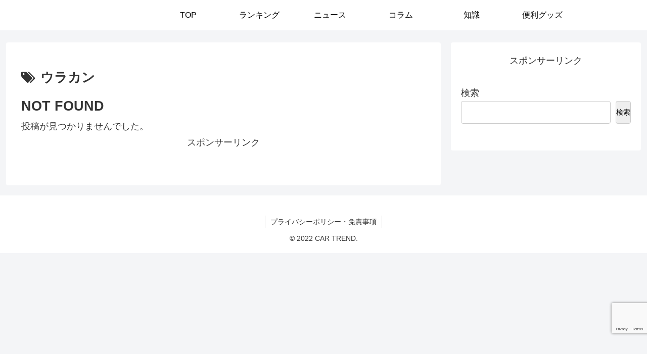

--- FILE ---
content_type: text/html; charset=utf-8
request_url: https://www.google.com/recaptcha/api2/anchor?ar=1&k=6LfBx2YpAAAAAMGiE8Xznapsr8r4cPprsAIVyDH1&co=aHR0cHM6Ly9uZXdzLWNhcnRyZW5kLmNvbTo0NDM.&hl=en&v=PoyoqOPhxBO7pBk68S4YbpHZ&size=invisible&anchor-ms=20000&execute-ms=30000&cb=gzjv5ja22hm0
body_size: 48751
content:
<!DOCTYPE HTML><html dir="ltr" lang="en"><head><meta http-equiv="Content-Type" content="text/html; charset=UTF-8">
<meta http-equiv="X-UA-Compatible" content="IE=edge">
<title>reCAPTCHA</title>
<style type="text/css">
/* cyrillic-ext */
@font-face {
  font-family: 'Roboto';
  font-style: normal;
  font-weight: 400;
  font-stretch: 100%;
  src: url(//fonts.gstatic.com/s/roboto/v48/KFO7CnqEu92Fr1ME7kSn66aGLdTylUAMa3GUBHMdazTgWw.woff2) format('woff2');
  unicode-range: U+0460-052F, U+1C80-1C8A, U+20B4, U+2DE0-2DFF, U+A640-A69F, U+FE2E-FE2F;
}
/* cyrillic */
@font-face {
  font-family: 'Roboto';
  font-style: normal;
  font-weight: 400;
  font-stretch: 100%;
  src: url(//fonts.gstatic.com/s/roboto/v48/KFO7CnqEu92Fr1ME7kSn66aGLdTylUAMa3iUBHMdazTgWw.woff2) format('woff2');
  unicode-range: U+0301, U+0400-045F, U+0490-0491, U+04B0-04B1, U+2116;
}
/* greek-ext */
@font-face {
  font-family: 'Roboto';
  font-style: normal;
  font-weight: 400;
  font-stretch: 100%;
  src: url(//fonts.gstatic.com/s/roboto/v48/KFO7CnqEu92Fr1ME7kSn66aGLdTylUAMa3CUBHMdazTgWw.woff2) format('woff2');
  unicode-range: U+1F00-1FFF;
}
/* greek */
@font-face {
  font-family: 'Roboto';
  font-style: normal;
  font-weight: 400;
  font-stretch: 100%;
  src: url(//fonts.gstatic.com/s/roboto/v48/KFO7CnqEu92Fr1ME7kSn66aGLdTylUAMa3-UBHMdazTgWw.woff2) format('woff2');
  unicode-range: U+0370-0377, U+037A-037F, U+0384-038A, U+038C, U+038E-03A1, U+03A3-03FF;
}
/* math */
@font-face {
  font-family: 'Roboto';
  font-style: normal;
  font-weight: 400;
  font-stretch: 100%;
  src: url(//fonts.gstatic.com/s/roboto/v48/KFO7CnqEu92Fr1ME7kSn66aGLdTylUAMawCUBHMdazTgWw.woff2) format('woff2');
  unicode-range: U+0302-0303, U+0305, U+0307-0308, U+0310, U+0312, U+0315, U+031A, U+0326-0327, U+032C, U+032F-0330, U+0332-0333, U+0338, U+033A, U+0346, U+034D, U+0391-03A1, U+03A3-03A9, U+03B1-03C9, U+03D1, U+03D5-03D6, U+03F0-03F1, U+03F4-03F5, U+2016-2017, U+2034-2038, U+203C, U+2040, U+2043, U+2047, U+2050, U+2057, U+205F, U+2070-2071, U+2074-208E, U+2090-209C, U+20D0-20DC, U+20E1, U+20E5-20EF, U+2100-2112, U+2114-2115, U+2117-2121, U+2123-214F, U+2190, U+2192, U+2194-21AE, U+21B0-21E5, U+21F1-21F2, U+21F4-2211, U+2213-2214, U+2216-22FF, U+2308-230B, U+2310, U+2319, U+231C-2321, U+2336-237A, U+237C, U+2395, U+239B-23B7, U+23D0, U+23DC-23E1, U+2474-2475, U+25AF, U+25B3, U+25B7, U+25BD, U+25C1, U+25CA, U+25CC, U+25FB, U+266D-266F, U+27C0-27FF, U+2900-2AFF, U+2B0E-2B11, U+2B30-2B4C, U+2BFE, U+3030, U+FF5B, U+FF5D, U+1D400-1D7FF, U+1EE00-1EEFF;
}
/* symbols */
@font-face {
  font-family: 'Roboto';
  font-style: normal;
  font-weight: 400;
  font-stretch: 100%;
  src: url(//fonts.gstatic.com/s/roboto/v48/KFO7CnqEu92Fr1ME7kSn66aGLdTylUAMaxKUBHMdazTgWw.woff2) format('woff2');
  unicode-range: U+0001-000C, U+000E-001F, U+007F-009F, U+20DD-20E0, U+20E2-20E4, U+2150-218F, U+2190, U+2192, U+2194-2199, U+21AF, U+21E6-21F0, U+21F3, U+2218-2219, U+2299, U+22C4-22C6, U+2300-243F, U+2440-244A, U+2460-24FF, U+25A0-27BF, U+2800-28FF, U+2921-2922, U+2981, U+29BF, U+29EB, U+2B00-2BFF, U+4DC0-4DFF, U+FFF9-FFFB, U+10140-1018E, U+10190-1019C, U+101A0, U+101D0-101FD, U+102E0-102FB, U+10E60-10E7E, U+1D2C0-1D2D3, U+1D2E0-1D37F, U+1F000-1F0FF, U+1F100-1F1AD, U+1F1E6-1F1FF, U+1F30D-1F30F, U+1F315, U+1F31C, U+1F31E, U+1F320-1F32C, U+1F336, U+1F378, U+1F37D, U+1F382, U+1F393-1F39F, U+1F3A7-1F3A8, U+1F3AC-1F3AF, U+1F3C2, U+1F3C4-1F3C6, U+1F3CA-1F3CE, U+1F3D4-1F3E0, U+1F3ED, U+1F3F1-1F3F3, U+1F3F5-1F3F7, U+1F408, U+1F415, U+1F41F, U+1F426, U+1F43F, U+1F441-1F442, U+1F444, U+1F446-1F449, U+1F44C-1F44E, U+1F453, U+1F46A, U+1F47D, U+1F4A3, U+1F4B0, U+1F4B3, U+1F4B9, U+1F4BB, U+1F4BF, U+1F4C8-1F4CB, U+1F4D6, U+1F4DA, U+1F4DF, U+1F4E3-1F4E6, U+1F4EA-1F4ED, U+1F4F7, U+1F4F9-1F4FB, U+1F4FD-1F4FE, U+1F503, U+1F507-1F50B, U+1F50D, U+1F512-1F513, U+1F53E-1F54A, U+1F54F-1F5FA, U+1F610, U+1F650-1F67F, U+1F687, U+1F68D, U+1F691, U+1F694, U+1F698, U+1F6AD, U+1F6B2, U+1F6B9-1F6BA, U+1F6BC, U+1F6C6-1F6CF, U+1F6D3-1F6D7, U+1F6E0-1F6EA, U+1F6F0-1F6F3, U+1F6F7-1F6FC, U+1F700-1F7FF, U+1F800-1F80B, U+1F810-1F847, U+1F850-1F859, U+1F860-1F887, U+1F890-1F8AD, U+1F8B0-1F8BB, U+1F8C0-1F8C1, U+1F900-1F90B, U+1F93B, U+1F946, U+1F984, U+1F996, U+1F9E9, U+1FA00-1FA6F, U+1FA70-1FA7C, U+1FA80-1FA89, U+1FA8F-1FAC6, U+1FACE-1FADC, U+1FADF-1FAE9, U+1FAF0-1FAF8, U+1FB00-1FBFF;
}
/* vietnamese */
@font-face {
  font-family: 'Roboto';
  font-style: normal;
  font-weight: 400;
  font-stretch: 100%;
  src: url(//fonts.gstatic.com/s/roboto/v48/KFO7CnqEu92Fr1ME7kSn66aGLdTylUAMa3OUBHMdazTgWw.woff2) format('woff2');
  unicode-range: U+0102-0103, U+0110-0111, U+0128-0129, U+0168-0169, U+01A0-01A1, U+01AF-01B0, U+0300-0301, U+0303-0304, U+0308-0309, U+0323, U+0329, U+1EA0-1EF9, U+20AB;
}
/* latin-ext */
@font-face {
  font-family: 'Roboto';
  font-style: normal;
  font-weight: 400;
  font-stretch: 100%;
  src: url(//fonts.gstatic.com/s/roboto/v48/KFO7CnqEu92Fr1ME7kSn66aGLdTylUAMa3KUBHMdazTgWw.woff2) format('woff2');
  unicode-range: U+0100-02BA, U+02BD-02C5, U+02C7-02CC, U+02CE-02D7, U+02DD-02FF, U+0304, U+0308, U+0329, U+1D00-1DBF, U+1E00-1E9F, U+1EF2-1EFF, U+2020, U+20A0-20AB, U+20AD-20C0, U+2113, U+2C60-2C7F, U+A720-A7FF;
}
/* latin */
@font-face {
  font-family: 'Roboto';
  font-style: normal;
  font-weight: 400;
  font-stretch: 100%;
  src: url(//fonts.gstatic.com/s/roboto/v48/KFO7CnqEu92Fr1ME7kSn66aGLdTylUAMa3yUBHMdazQ.woff2) format('woff2');
  unicode-range: U+0000-00FF, U+0131, U+0152-0153, U+02BB-02BC, U+02C6, U+02DA, U+02DC, U+0304, U+0308, U+0329, U+2000-206F, U+20AC, U+2122, U+2191, U+2193, U+2212, U+2215, U+FEFF, U+FFFD;
}
/* cyrillic-ext */
@font-face {
  font-family: 'Roboto';
  font-style: normal;
  font-weight: 500;
  font-stretch: 100%;
  src: url(//fonts.gstatic.com/s/roboto/v48/KFO7CnqEu92Fr1ME7kSn66aGLdTylUAMa3GUBHMdazTgWw.woff2) format('woff2');
  unicode-range: U+0460-052F, U+1C80-1C8A, U+20B4, U+2DE0-2DFF, U+A640-A69F, U+FE2E-FE2F;
}
/* cyrillic */
@font-face {
  font-family: 'Roboto';
  font-style: normal;
  font-weight: 500;
  font-stretch: 100%;
  src: url(//fonts.gstatic.com/s/roboto/v48/KFO7CnqEu92Fr1ME7kSn66aGLdTylUAMa3iUBHMdazTgWw.woff2) format('woff2');
  unicode-range: U+0301, U+0400-045F, U+0490-0491, U+04B0-04B1, U+2116;
}
/* greek-ext */
@font-face {
  font-family: 'Roboto';
  font-style: normal;
  font-weight: 500;
  font-stretch: 100%;
  src: url(//fonts.gstatic.com/s/roboto/v48/KFO7CnqEu92Fr1ME7kSn66aGLdTylUAMa3CUBHMdazTgWw.woff2) format('woff2');
  unicode-range: U+1F00-1FFF;
}
/* greek */
@font-face {
  font-family: 'Roboto';
  font-style: normal;
  font-weight: 500;
  font-stretch: 100%;
  src: url(//fonts.gstatic.com/s/roboto/v48/KFO7CnqEu92Fr1ME7kSn66aGLdTylUAMa3-UBHMdazTgWw.woff2) format('woff2');
  unicode-range: U+0370-0377, U+037A-037F, U+0384-038A, U+038C, U+038E-03A1, U+03A3-03FF;
}
/* math */
@font-face {
  font-family: 'Roboto';
  font-style: normal;
  font-weight: 500;
  font-stretch: 100%;
  src: url(//fonts.gstatic.com/s/roboto/v48/KFO7CnqEu92Fr1ME7kSn66aGLdTylUAMawCUBHMdazTgWw.woff2) format('woff2');
  unicode-range: U+0302-0303, U+0305, U+0307-0308, U+0310, U+0312, U+0315, U+031A, U+0326-0327, U+032C, U+032F-0330, U+0332-0333, U+0338, U+033A, U+0346, U+034D, U+0391-03A1, U+03A3-03A9, U+03B1-03C9, U+03D1, U+03D5-03D6, U+03F0-03F1, U+03F4-03F5, U+2016-2017, U+2034-2038, U+203C, U+2040, U+2043, U+2047, U+2050, U+2057, U+205F, U+2070-2071, U+2074-208E, U+2090-209C, U+20D0-20DC, U+20E1, U+20E5-20EF, U+2100-2112, U+2114-2115, U+2117-2121, U+2123-214F, U+2190, U+2192, U+2194-21AE, U+21B0-21E5, U+21F1-21F2, U+21F4-2211, U+2213-2214, U+2216-22FF, U+2308-230B, U+2310, U+2319, U+231C-2321, U+2336-237A, U+237C, U+2395, U+239B-23B7, U+23D0, U+23DC-23E1, U+2474-2475, U+25AF, U+25B3, U+25B7, U+25BD, U+25C1, U+25CA, U+25CC, U+25FB, U+266D-266F, U+27C0-27FF, U+2900-2AFF, U+2B0E-2B11, U+2B30-2B4C, U+2BFE, U+3030, U+FF5B, U+FF5D, U+1D400-1D7FF, U+1EE00-1EEFF;
}
/* symbols */
@font-face {
  font-family: 'Roboto';
  font-style: normal;
  font-weight: 500;
  font-stretch: 100%;
  src: url(//fonts.gstatic.com/s/roboto/v48/KFO7CnqEu92Fr1ME7kSn66aGLdTylUAMaxKUBHMdazTgWw.woff2) format('woff2');
  unicode-range: U+0001-000C, U+000E-001F, U+007F-009F, U+20DD-20E0, U+20E2-20E4, U+2150-218F, U+2190, U+2192, U+2194-2199, U+21AF, U+21E6-21F0, U+21F3, U+2218-2219, U+2299, U+22C4-22C6, U+2300-243F, U+2440-244A, U+2460-24FF, U+25A0-27BF, U+2800-28FF, U+2921-2922, U+2981, U+29BF, U+29EB, U+2B00-2BFF, U+4DC0-4DFF, U+FFF9-FFFB, U+10140-1018E, U+10190-1019C, U+101A0, U+101D0-101FD, U+102E0-102FB, U+10E60-10E7E, U+1D2C0-1D2D3, U+1D2E0-1D37F, U+1F000-1F0FF, U+1F100-1F1AD, U+1F1E6-1F1FF, U+1F30D-1F30F, U+1F315, U+1F31C, U+1F31E, U+1F320-1F32C, U+1F336, U+1F378, U+1F37D, U+1F382, U+1F393-1F39F, U+1F3A7-1F3A8, U+1F3AC-1F3AF, U+1F3C2, U+1F3C4-1F3C6, U+1F3CA-1F3CE, U+1F3D4-1F3E0, U+1F3ED, U+1F3F1-1F3F3, U+1F3F5-1F3F7, U+1F408, U+1F415, U+1F41F, U+1F426, U+1F43F, U+1F441-1F442, U+1F444, U+1F446-1F449, U+1F44C-1F44E, U+1F453, U+1F46A, U+1F47D, U+1F4A3, U+1F4B0, U+1F4B3, U+1F4B9, U+1F4BB, U+1F4BF, U+1F4C8-1F4CB, U+1F4D6, U+1F4DA, U+1F4DF, U+1F4E3-1F4E6, U+1F4EA-1F4ED, U+1F4F7, U+1F4F9-1F4FB, U+1F4FD-1F4FE, U+1F503, U+1F507-1F50B, U+1F50D, U+1F512-1F513, U+1F53E-1F54A, U+1F54F-1F5FA, U+1F610, U+1F650-1F67F, U+1F687, U+1F68D, U+1F691, U+1F694, U+1F698, U+1F6AD, U+1F6B2, U+1F6B9-1F6BA, U+1F6BC, U+1F6C6-1F6CF, U+1F6D3-1F6D7, U+1F6E0-1F6EA, U+1F6F0-1F6F3, U+1F6F7-1F6FC, U+1F700-1F7FF, U+1F800-1F80B, U+1F810-1F847, U+1F850-1F859, U+1F860-1F887, U+1F890-1F8AD, U+1F8B0-1F8BB, U+1F8C0-1F8C1, U+1F900-1F90B, U+1F93B, U+1F946, U+1F984, U+1F996, U+1F9E9, U+1FA00-1FA6F, U+1FA70-1FA7C, U+1FA80-1FA89, U+1FA8F-1FAC6, U+1FACE-1FADC, U+1FADF-1FAE9, U+1FAF0-1FAF8, U+1FB00-1FBFF;
}
/* vietnamese */
@font-face {
  font-family: 'Roboto';
  font-style: normal;
  font-weight: 500;
  font-stretch: 100%;
  src: url(//fonts.gstatic.com/s/roboto/v48/KFO7CnqEu92Fr1ME7kSn66aGLdTylUAMa3OUBHMdazTgWw.woff2) format('woff2');
  unicode-range: U+0102-0103, U+0110-0111, U+0128-0129, U+0168-0169, U+01A0-01A1, U+01AF-01B0, U+0300-0301, U+0303-0304, U+0308-0309, U+0323, U+0329, U+1EA0-1EF9, U+20AB;
}
/* latin-ext */
@font-face {
  font-family: 'Roboto';
  font-style: normal;
  font-weight: 500;
  font-stretch: 100%;
  src: url(//fonts.gstatic.com/s/roboto/v48/KFO7CnqEu92Fr1ME7kSn66aGLdTylUAMa3KUBHMdazTgWw.woff2) format('woff2');
  unicode-range: U+0100-02BA, U+02BD-02C5, U+02C7-02CC, U+02CE-02D7, U+02DD-02FF, U+0304, U+0308, U+0329, U+1D00-1DBF, U+1E00-1E9F, U+1EF2-1EFF, U+2020, U+20A0-20AB, U+20AD-20C0, U+2113, U+2C60-2C7F, U+A720-A7FF;
}
/* latin */
@font-face {
  font-family: 'Roboto';
  font-style: normal;
  font-weight: 500;
  font-stretch: 100%;
  src: url(//fonts.gstatic.com/s/roboto/v48/KFO7CnqEu92Fr1ME7kSn66aGLdTylUAMa3yUBHMdazQ.woff2) format('woff2');
  unicode-range: U+0000-00FF, U+0131, U+0152-0153, U+02BB-02BC, U+02C6, U+02DA, U+02DC, U+0304, U+0308, U+0329, U+2000-206F, U+20AC, U+2122, U+2191, U+2193, U+2212, U+2215, U+FEFF, U+FFFD;
}
/* cyrillic-ext */
@font-face {
  font-family: 'Roboto';
  font-style: normal;
  font-weight: 900;
  font-stretch: 100%;
  src: url(//fonts.gstatic.com/s/roboto/v48/KFO7CnqEu92Fr1ME7kSn66aGLdTylUAMa3GUBHMdazTgWw.woff2) format('woff2');
  unicode-range: U+0460-052F, U+1C80-1C8A, U+20B4, U+2DE0-2DFF, U+A640-A69F, U+FE2E-FE2F;
}
/* cyrillic */
@font-face {
  font-family: 'Roboto';
  font-style: normal;
  font-weight: 900;
  font-stretch: 100%;
  src: url(//fonts.gstatic.com/s/roboto/v48/KFO7CnqEu92Fr1ME7kSn66aGLdTylUAMa3iUBHMdazTgWw.woff2) format('woff2');
  unicode-range: U+0301, U+0400-045F, U+0490-0491, U+04B0-04B1, U+2116;
}
/* greek-ext */
@font-face {
  font-family: 'Roboto';
  font-style: normal;
  font-weight: 900;
  font-stretch: 100%;
  src: url(//fonts.gstatic.com/s/roboto/v48/KFO7CnqEu92Fr1ME7kSn66aGLdTylUAMa3CUBHMdazTgWw.woff2) format('woff2');
  unicode-range: U+1F00-1FFF;
}
/* greek */
@font-face {
  font-family: 'Roboto';
  font-style: normal;
  font-weight: 900;
  font-stretch: 100%;
  src: url(//fonts.gstatic.com/s/roboto/v48/KFO7CnqEu92Fr1ME7kSn66aGLdTylUAMa3-UBHMdazTgWw.woff2) format('woff2');
  unicode-range: U+0370-0377, U+037A-037F, U+0384-038A, U+038C, U+038E-03A1, U+03A3-03FF;
}
/* math */
@font-face {
  font-family: 'Roboto';
  font-style: normal;
  font-weight: 900;
  font-stretch: 100%;
  src: url(//fonts.gstatic.com/s/roboto/v48/KFO7CnqEu92Fr1ME7kSn66aGLdTylUAMawCUBHMdazTgWw.woff2) format('woff2');
  unicode-range: U+0302-0303, U+0305, U+0307-0308, U+0310, U+0312, U+0315, U+031A, U+0326-0327, U+032C, U+032F-0330, U+0332-0333, U+0338, U+033A, U+0346, U+034D, U+0391-03A1, U+03A3-03A9, U+03B1-03C9, U+03D1, U+03D5-03D6, U+03F0-03F1, U+03F4-03F5, U+2016-2017, U+2034-2038, U+203C, U+2040, U+2043, U+2047, U+2050, U+2057, U+205F, U+2070-2071, U+2074-208E, U+2090-209C, U+20D0-20DC, U+20E1, U+20E5-20EF, U+2100-2112, U+2114-2115, U+2117-2121, U+2123-214F, U+2190, U+2192, U+2194-21AE, U+21B0-21E5, U+21F1-21F2, U+21F4-2211, U+2213-2214, U+2216-22FF, U+2308-230B, U+2310, U+2319, U+231C-2321, U+2336-237A, U+237C, U+2395, U+239B-23B7, U+23D0, U+23DC-23E1, U+2474-2475, U+25AF, U+25B3, U+25B7, U+25BD, U+25C1, U+25CA, U+25CC, U+25FB, U+266D-266F, U+27C0-27FF, U+2900-2AFF, U+2B0E-2B11, U+2B30-2B4C, U+2BFE, U+3030, U+FF5B, U+FF5D, U+1D400-1D7FF, U+1EE00-1EEFF;
}
/* symbols */
@font-face {
  font-family: 'Roboto';
  font-style: normal;
  font-weight: 900;
  font-stretch: 100%;
  src: url(//fonts.gstatic.com/s/roboto/v48/KFO7CnqEu92Fr1ME7kSn66aGLdTylUAMaxKUBHMdazTgWw.woff2) format('woff2');
  unicode-range: U+0001-000C, U+000E-001F, U+007F-009F, U+20DD-20E0, U+20E2-20E4, U+2150-218F, U+2190, U+2192, U+2194-2199, U+21AF, U+21E6-21F0, U+21F3, U+2218-2219, U+2299, U+22C4-22C6, U+2300-243F, U+2440-244A, U+2460-24FF, U+25A0-27BF, U+2800-28FF, U+2921-2922, U+2981, U+29BF, U+29EB, U+2B00-2BFF, U+4DC0-4DFF, U+FFF9-FFFB, U+10140-1018E, U+10190-1019C, U+101A0, U+101D0-101FD, U+102E0-102FB, U+10E60-10E7E, U+1D2C0-1D2D3, U+1D2E0-1D37F, U+1F000-1F0FF, U+1F100-1F1AD, U+1F1E6-1F1FF, U+1F30D-1F30F, U+1F315, U+1F31C, U+1F31E, U+1F320-1F32C, U+1F336, U+1F378, U+1F37D, U+1F382, U+1F393-1F39F, U+1F3A7-1F3A8, U+1F3AC-1F3AF, U+1F3C2, U+1F3C4-1F3C6, U+1F3CA-1F3CE, U+1F3D4-1F3E0, U+1F3ED, U+1F3F1-1F3F3, U+1F3F5-1F3F7, U+1F408, U+1F415, U+1F41F, U+1F426, U+1F43F, U+1F441-1F442, U+1F444, U+1F446-1F449, U+1F44C-1F44E, U+1F453, U+1F46A, U+1F47D, U+1F4A3, U+1F4B0, U+1F4B3, U+1F4B9, U+1F4BB, U+1F4BF, U+1F4C8-1F4CB, U+1F4D6, U+1F4DA, U+1F4DF, U+1F4E3-1F4E6, U+1F4EA-1F4ED, U+1F4F7, U+1F4F9-1F4FB, U+1F4FD-1F4FE, U+1F503, U+1F507-1F50B, U+1F50D, U+1F512-1F513, U+1F53E-1F54A, U+1F54F-1F5FA, U+1F610, U+1F650-1F67F, U+1F687, U+1F68D, U+1F691, U+1F694, U+1F698, U+1F6AD, U+1F6B2, U+1F6B9-1F6BA, U+1F6BC, U+1F6C6-1F6CF, U+1F6D3-1F6D7, U+1F6E0-1F6EA, U+1F6F0-1F6F3, U+1F6F7-1F6FC, U+1F700-1F7FF, U+1F800-1F80B, U+1F810-1F847, U+1F850-1F859, U+1F860-1F887, U+1F890-1F8AD, U+1F8B0-1F8BB, U+1F8C0-1F8C1, U+1F900-1F90B, U+1F93B, U+1F946, U+1F984, U+1F996, U+1F9E9, U+1FA00-1FA6F, U+1FA70-1FA7C, U+1FA80-1FA89, U+1FA8F-1FAC6, U+1FACE-1FADC, U+1FADF-1FAE9, U+1FAF0-1FAF8, U+1FB00-1FBFF;
}
/* vietnamese */
@font-face {
  font-family: 'Roboto';
  font-style: normal;
  font-weight: 900;
  font-stretch: 100%;
  src: url(//fonts.gstatic.com/s/roboto/v48/KFO7CnqEu92Fr1ME7kSn66aGLdTylUAMa3OUBHMdazTgWw.woff2) format('woff2');
  unicode-range: U+0102-0103, U+0110-0111, U+0128-0129, U+0168-0169, U+01A0-01A1, U+01AF-01B0, U+0300-0301, U+0303-0304, U+0308-0309, U+0323, U+0329, U+1EA0-1EF9, U+20AB;
}
/* latin-ext */
@font-face {
  font-family: 'Roboto';
  font-style: normal;
  font-weight: 900;
  font-stretch: 100%;
  src: url(//fonts.gstatic.com/s/roboto/v48/KFO7CnqEu92Fr1ME7kSn66aGLdTylUAMa3KUBHMdazTgWw.woff2) format('woff2');
  unicode-range: U+0100-02BA, U+02BD-02C5, U+02C7-02CC, U+02CE-02D7, U+02DD-02FF, U+0304, U+0308, U+0329, U+1D00-1DBF, U+1E00-1E9F, U+1EF2-1EFF, U+2020, U+20A0-20AB, U+20AD-20C0, U+2113, U+2C60-2C7F, U+A720-A7FF;
}
/* latin */
@font-face {
  font-family: 'Roboto';
  font-style: normal;
  font-weight: 900;
  font-stretch: 100%;
  src: url(//fonts.gstatic.com/s/roboto/v48/KFO7CnqEu92Fr1ME7kSn66aGLdTylUAMa3yUBHMdazQ.woff2) format('woff2');
  unicode-range: U+0000-00FF, U+0131, U+0152-0153, U+02BB-02BC, U+02C6, U+02DA, U+02DC, U+0304, U+0308, U+0329, U+2000-206F, U+20AC, U+2122, U+2191, U+2193, U+2212, U+2215, U+FEFF, U+FFFD;
}

</style>
<link rel="stylesheet" type="text/css" href="https://www.gstatic.com/recaptcha/releases/PoyoqOPhxBO7pBk68S4YbpHZ/styles__ltr.css">
<script nonce="ng6K_4ayRO0SkQ6Tyqhhsg" type="text/javascript">window['__recaptcha_api'] = 'https://www.google.com/recaptcha/api2/';</script>
<script type="text/javascript" src="https://www.gstatic.com/recaptcha/releases/PoyoqOPhxBO7pBk68S4YbpHZ/recaptcha__en.js" nonce="ng6K_4ayRO0SkQ6Tyqhhsg">
      
    </script></head>
<body><div id="rc-anchor-alert" class="rc-anchor-alert"></div>
<input type="hidden" id="recaptcha-token" value="[base64]">
<script type="text/javascript" nonce="ng6K_4ayRO0SkQ6Tyqhhsg">
      recaptcha.anchor.Main.init("[\x22ainput\x22,[\x22bgdata\x22,\x22\x22,\[base64]/[base64]/MjU1Ong/[base64]/[base64]/[base64]/[base64]/[base64]/[base64]/[base64]/[base64]/[base64]/[base64]/[base64]/[base64]/[base64]/[base64]/[base64]\\u003d\x22,\[base64]\\u003d\\u003d\x22,\x22w7g0DsK1wqnDuj5KJUtVD8O9wr01wo0Uwo3CgMOdw4M6VMOVU8OmBSHDlcOgw4JzWsKFNghZTsODJgjDgzofw4cuJ8O/LMOGwo5aRB0NVMKbBhDDnhRQQyDCm0vCrTZdWMO9w7XCu8KHaCxWwoknwrVFw69LThgtwrM+wqzCrjzDjsKlPVQ4IsOcJDYSwo4/c3MxECgUaxsLMsK5V8OGTsOUGgnChjDDsHtjwoAQWjk6wq/[base64]/[base64]/CisKVFsKZGMKsVMOPQcO0YMKrFGEBJcKPwpspw6nCjcKQw4pXLiTCksOKw4vCiCFKGCAYwpbCk0YTw6HDu0nDsMKywqkUUhvCtcKDHR7DqMOjdVHCgwbCm0NjQsKRw5HDtsKPwptNIcKUS8Khwp0Zw5jCnmt8VcORX8OFWB8/w4bDuWpEwrUPFsKQZ8OgB0HDikwxHcOzwr/CrDrCqMOxXcOaWEspDUQew7NVDQTDtms/w6LDl2zCoEdIGxzDqBDDisOKw5Ytw5XDosKoNcOGZiJaUcOXwr40O3bDv8KtN8Kpwo/ChAF3IcOYw7w9WcKvw7UTdD99wo5bw6LDoG1/TMOkw57DmsOlJsKQw6V+wohhwptgw7B3OT0GwrXCqsOvWwzCkwgKaMOJCsO/FcKcw6oBASbDncOFw43CmsK+w6jChTjCrDvDjBHDpGHCqgjCmcOdwrTDv3rClkVHdcKbwpbClQbCo2TDkVgxw4s/wqHDqMKbw7XDszYhR8Oyw77Dp8KnZ8ObwrzDisKUw4fCqSJNw4BvwpBzw7d8wpfCsj1ew6hrC2fDisOaGRbDrVrDs8OuNsOSw4V/w74GN8OQwpHDhMOFA1jCqDcNHjvDgiJ2wqAyw7/DmTEKKEXCrnkRAcKlZ0xCwoB6OAtaw6TDpMK9AmZMwoZewqtkw54mAcO5W8Ohw5LCqMKWwrTCqMOjw7RKwr7DpAx4wpHDhhXDqMKiDS3CplDDqcOFNsOkDhQawo4Zw5J5OkXCtShewpscwrp/L04ITcO9GMOSZMK1KcORw5p0w67CkcOsJW3Cjj5xwrAjIsKNw63DonlLW3XDjAXCmm8qw4LCsg0aWcOhDA7CqlfChhF4RB/DhsOlw4JpQcKxPcO/wpQjwoc5wqAWM0hzwojDp8K5wofCu0tawoTDqB9RHDVECcOtw5rCtm/Cpx4JwrDDgAgEXl0MP8OLL23CgMODwpfDtsKEZGXCph1lRsK8wqkJcljCm8O1woh8J088ZcKkw6fCgQDDpcOYwpImXz/[base64]/fmTDqVAUFcKJwoI/ZTwJQsOBwpXCknotw5XCjcKow4zCn8OWRgcFUMONwpHDocO6XjnDkMO5w6nDgnTDuMOIwq7DpcK0wrZWbTvCoMKYAsOdci/DuMKPwrPCqmxxwr/Dhg8rw4TCtl8owq/ClMO2wolyw4pGwrXCksKeHcK8wrjDujFCwos0wq4hw7vDt8Kiw4sQw6JwLcOBOybDmwHDvMO/wqYNw6cQwr4dw5QTag1VEsOpNcKEwp8iakPDqxzDuMOKT3YmDcKyO314w4Jyw6jDmcO5wpDCmMKrEcKqc8OXUnbDvsKmMMK3w4/CgsOEWMO2wrXCgAbDok/[base64]/DkkAGwoHDo8OFcURzU8OtIXXDncKrwopYw63Dq8Ozwp4ywrrDkkx+w4RGwoEVwpA/bTjCukfCv0zCm3rCocO0Um7Cp0liQMKKfizCqMOiw6YvAAFdd19JHMOhw5rCi8OQG1rDjjQ+On04flTCjg9+dBMSHSAbV8KnEE3Dm8O4BsKfwpnDq8KlcmMoYyjCrsOtX8Kcw5nDg2/DmRLDmsO/woTCuSF+P8K1wpLCpB7Ct1/[base64]/[base64]/Co8O0RcKPwq1eLSc/[base64]/CsMOeA8KzBi/CrwgwPsOJw5fCjnx6GVIFwqrDiBBfw6ATR0HDrUHCmnNVfsKmw4vCmsOqw5czGgfDp8KLwqLDj8OnEMO4N8O6T8KUwpDDlkrDhCTCscOsF8KAFy7CsStxdMOYwqolEcO/wqgCJMKww5JJwrNZDcO2wp7DlMKrbBEgw5TDiMKFARfDlXHCvMOUSx3DtDUMCTJvw4HCvVDDgjbDnWoMf3/DsjLCvGxZYj4Dw6XDq8OGTnjDmkx1Ow9gW8K4wqzDo3hOw7EKwqgPw7EnwozCr8KyEgfDkcKAwpkSwrbDtlEkw5JUFngJSW7CgmDCpVYQw6QsRMOXKgh6w73CnMKKwovDhHlcIcO3wrUQfxZ1w7vCicK8w7bCncOIw5XChcOlw7/DoMK4S2FJwpfCkREkKVbDpMOWHsK+w4HDl8OBwrhOw4LCjcOvwqbCv8K4XW/Cgwgsw6LCoVjDsVvDiMOew5csZ8K3U8KDEl7CoiMxwovDiMK+wrJLwrjDoMKQwrTCrUdUd8KTwqXCq8KYw4I8AcOoRUPCi8OhLhLDrMKGacKdA1dif3Zfw5dieGdff8OgYcK/w6PCocKLw4ArVMKUU8KcSTxSMcKxw5PDs2jDsFHCrEfCoXRoKMK8ecOUw758w509wqt4PSXCusK+XCHDuMKAdMKLw6hJw6tDBsKRw57CsMO1wqHDlQzDr8KTw4/Cv8OqbWLCsVQGdMOLwrLCkMKywp5WFgYhAiXCuTxowrDCjkADw53Cn8OHw4fClsOEwobDsE/DsMOYw77DiWLCrULCoMKKEypxwoR7Q0jCrMOkw67CmkPDhlfDlMOOJxJpwrATw4ARXj8rWygmNx0CDcKjO8OSCcKvwqbCkgPCtcOqw7d7fD1ueG7CtSp/w6jCi8OZwqfCnVk5w5fDvWp8wpfCnghHwqBgbsKBw7ZWZcKRw584b3UOw5nDmGR3GkcZIcKKw7pvE1YgBcOCbT7Dh8O2E0nDssOYQMO/d3bDvcKgw4NaMMKfw5FIworDmHx4w7nDp3vDiB7CmsKHw5/[base64]/CtsO6w6E5wrvCiMO0ZMKcw5h4wrnDpnEtLcKGw5Uuw4HDtUvCnWPCtjE0wo5AXCjCl3rCtFg2wrzDpsOhNQRgw55JLVvCv8OIw4fClTHDljfDvh3CncOvwpljw5U+w5/Dt1rCicKCIcKdw7VUSHdRw4ZRwpkNWVRZPsKnw7pQworDnAMBwoTCnX7Ck3/Cok9Bw5bCosOlw5DDtQYkw5E/[base64]/DlsOOZ0HCvsODWsKQworDqcOxw77DgcKcwqEiwpArwqFAwp/CpX3CsTPDji/[base64]/DgW3Cgk/DhQbDqXIdw7nDu8KwABcWw6gnYsOKwoAxTsOGRWQnQcO+N8OTd8Ozwp/Cm2nCqVgDJMOSIlLChsKmwoXDh0ljwqknPsKlJsONw53DkBBUw6nDhm0cw4jCjcK4wrDDj8OVwp/[base64]/CviTDtsOGWsOBDEEqSngaIcKZwrrCgh0iw47ChkrCpjDCgwMuwoTDrsKdw4tDMXB+w7jCt1rDtMKrDFhhwq9YPMK6w71qw7FMw4TDsxLDhkwBwoZgwrUCwpbDisOywr/ClMKwwrEIasORw6bCh3jDn8OuVkfCnizCmcO+OSLCqMKiIFfDk8OwwrcRK3kBwr/[base64]/[base64]/[base64]/w5PDvUzDvMKEw4AkTXE9w5nCpcOawp8+wp/DlWfDnSXDu0EtwqzDhcKfw4zDhsK+w6PCoAguw5YsesK2BW/Cox7Dr1EZwq4KPWcyNMKqwptrAk9aS3rCtSXCrMKBOsOMQjjDsTUrw7EZwrfCmX8Qw4cyb0TDmMK+wo8rw4jCpcOjPlERwoTDvcKkwqpfKcOYw79dw5DDvsOVwrggw4Fxw53CmMOhbADDl0HCisOgemdtwp5TCE/Ds8KyDcK8w4p5wopIw6/Di8ODw7hLwrTChsOdw6nCkxJJTRLCmMKxwrTDrUJdw5hsw6fDjVh5w6vCh3/DjMKCw4N1w77Dn8OowoAsf8OlI8O1woLDhMOiwrdNd2E3w5p6w7/[base64]/Dk3ZyGsOiNsKrw7DCuDzDmMOKWMOmCjjCuMKmCsKww4oRfCdGasKfZMOvw7jCusKlw61tbsKgUsOFw75DwrrDhsKYPmnDjwsgwpNsDHl+w6DDigPCqMOPYlQ2wosdJHrDrsOYwpnCqMO3wofCssKlwqbDkykRwpjCiVXCnsKPwo0+b17DkMOIwr/Ck8K/w7hnw5PDqlYKfGLDoDfCnlE8QifDoxUbwqbCjTcnGMOOKnpwWMKPwrHDi8ODw4/DiUIxZMK/BcKpYcORw5wwJMKvAMKgwq/Di2/CgcOpwqFfwrfCpQMdID7Cp8ONwpp0NEwNw7x1w5cLTcK/w5rCsnkow4ZFKxDCrcO9w7RDw6PCgcK7R8KBGDAfcw1GfMOswonCssK0ZD5sw6Yfw4zCsMK2w5Arw4bDqSI5w5TCnxDCq3DCmsK7wowhwrnCh8OhwrIrw4XDlsKZw6XDl8OufcOqKGPDqHclwp3CuMOAwo9hwqfDlMOkw7oXAz7DusKtw5gJwrJ1wonCvBdpw7Qawo/DnEdzwpYHM17CmMOWw7QLKy4Kwq7CiMO8DVFTEsKhw5Qdw65yWiRgRcOUwoMsO2ZATSIKwrt7B8OCw7hhwpwyw5vDo8KZw4F1YMKQZUTDisOlw6PCmMKMwoNFJcKzcMORw5/Cuj1jB8Ksw5LDhcKBwr8gw5PDnS06fsK5YWk/EsKDw6AgA8OsesOJBFbClSlbN8KafwfDu8OEARXCgMK+wqTCh8KSHMOdw5LDgkzCscKJw7PDohjCkX/[base64]/[base64]/CnsK+w5/CrzTDtEwAw6fCkcOoMcOWXwbDjn7DpEfDuMKJHi9Sb2fCpQbDncKvwp02FCImw6vDsCEZaXvCmX/[base64]/[base64]/M8KvwqrChsOnw7JZPMKTFiNSwo7DicKeBMKhfsOAGcKnwpspw47CiGBiw7xMCRYWw7XDqMOrwqDCo25zXcOlw7XCo8O5ZsKSP8OSfGcbw7ZlwoXDksKow5fDg8OvF8Oyw4BOwp4FGMOIworCpgpHPcKHQ8Ouw4w5VkXDiG/CugrCll/Cs8Kew6RdwrTDpsO4w5YMGQbCoDnDnEFtw5IPamXCjFDCpsK6w4xnFVkow67CjsKXw4TCssKuKyVCw65Pwo8bJwVTecKoeAPCt8ONw7vCosOGwrbDlMODw7DClQ7CjcKoNg/[base64]/[base64]/DuG/DhGkTw44cw6dowpIGdMOUX8K7wqkhHzvCtFLCrXTDhsOGURk9UhMVwqjDn31bcsOfwppiwqk5w4vDkEfDjcO9LMKdGMKAK8OFwpACwocfbUg7NFlnwoJLw44fw6FkclvDt8O1LMKjw4sBwrjCqcOhwrDCr3pLw7/Cm8K1AMO3wqrDuMKCVlfDkUfCq8K4wpXCoMOJa8O7AnzCvcK4woHDgF7CmMO/LE/CocKVdV83w6Epw7LCk2/Dq0rDj8Kzw5UHKlLDqHHDqMKgYcOWXsOqTcOWZS/DhiN/[base64]/CsipiwrjDp0xgw5RsDcOSd8OhdRsUw6ZVI8O7w63Ch8K9ZcKiP8K9wq5tV2vCrMKFLMK5VsKJFFYsw5ddw5IsHcOhwobCkcK5wr1dAcOCWCwKwpYOw4/CgSHDqcKzwo1vwrXDhMODPMOjAsKacjwOwqBMCBHDncKVRmppw73CpsKnV8OfBz7ChlrCogEJY8OsaMOYQcOGL8OdWMKLHcKGw7LDnR/DrU3DgcOSY1zCg0LCusKwX8K/[base64]/[base64]/PQhbE8Kww7McwpLCtMOzNMKqURV9wqHDm0XDnl8vJhfCjMOGwoxHw7pPw7XCpFDCq8KjT8OXwqUAHMKlDMKMw5DConMbGMOsUnrCiCTDhxUQacOCw6nDlmEAesK8wphSDsOyYBPCmMKuGMKtQsOGLSXChsOXFcO+PF9RTlLDsMKqMcKgwr9/IFJIw65eUMKvw7/CtsObCMOawrhVM1/Dt0DCoX57E8KJCsO7w7DDtwjDiMKIMMOeGlzCnMOcAGEPRSXCiAnCsMOzwq/Dg3bDhE5Pw4huWTIiCHhGfMKswrPDkErClzfDlsKcw6oqwqZKwo0cQ8KBcsKsw4dxBBgPYFjDnHY+eMOywqJZwqvCi8OFEMKQwpnCu8KQwovCnsOTH8KAw7tQVcKcwqPCo8ONwrjDqMOJw7Q4F8KsW8Omw67ClsK6w7lAwqLDnsOaYj56Hlxyw7NrQV5Nw7Q/w5EwRWnCssKpw6ZLwqFTGSbCgMKEZTbCryQXwqzChsKtUD/DgyFTwrfDkcO5wp/[base64]/[base64]/DlcKTU3rDj0nCtcKhSS43Cn/[base64]/DpznCtXl5McOZJ23Dh8KOIsKoTnDDhcOnN8OPY3fCu8OKQAbDtjHDsMOfKMK3fh/DqsKWeE8Mb1VRbMOGIwcIw79OdcKbw6ZZw7zCvWU1wpXCssKWw7jDiMKjFcKmVCk+GjoBcwvDm8OiP2BQJ8KTTXfDtMK6w4fDrlUzw6DCrsO0XXIhwrEQbMOMRcKdBBHCnsKbwqwRFVzDocOjKcK8w55mwpbDsi/[base64]/G8KWH8OiCDfChXrCpxRgwo/CmGrDrgHCsj9Aw4lKTWkYFcKMa8KiKQNWIzcCQsOkwqzCiRHDpcOhw7XDuEbCgcKPwpExIXjCg8K0FcKYdWl/w6dKwojCh8OawrfCrcK2w41MXMOZw587dsOhNFNkZnXCpnTCkTHCs8KGwqrDt8KGwo7ClCJHMsOsXg/DhMKAwoZaD0PDvF3Di33Du8OOwojDq8ODw69rOg3CkDPCvwZNH8K8wr3DgjbCqEDCn1VoAMOMwrc0NQhXNsKqwrsUw7vDqsOkwodxwqjDsSkiwoDCuRPCp8KKw6hyewXCjSnDhV7CmSvDusOcw5p5w6XDkmx/[base64]/[base64]/[base64]/[base64]/[base64]/DosKiwoUYNiZWCMOWD8Ktw7TCisKKwrXCkFhcEkzCj8O2E8KCwolCan/Ch8K4w6zDljcKcCXDicOGXsK9wrDCkhJBwrZxwr3CvsOzbMOTw4DCmFjCjD8aw4DDtzNUwpvDucK2wr/DicKaG8OAwrTCqGHCgWnCn01Uw43CjXTCnsKyOksdTMOQw6fDnC5JIAXDl8OGOcKfwr/DtQHDksOIK8OwL2N3S8O1BsOAe3ArdsORLsOMwpjCh8KFwrjDqApHw4YHw6HDicKNG8KfSMK3TsOrMcOfU8K4w5vDvHrCrE3DqHtgJ8Ksw53CsMOhwoLDg8KDcsOPwr/ColJ/BjnChCvDpw5OH8Kiw6fDrG7Dg3syMMOJwrVlwqFOYjzDvkk4XcOAwrrChcOhw7EadcKDH8KHw7Nmwp8ywq7DgsOcwpQ5XlDClcK7wo8owrcGN8OtVMKGw5XDrx8OMMOwKcKawq/DpMKAVXxew6/DgV/Dry/CjSVcNnUkKEXDicOeCSouw5bCi2XCujvCrcKSwr7CisKyVTvCujPCtgVpUkXCr3bCmjjCgsK1MhnDu8O3w6/DnU0vwpRRw4fCpC/CscKONsOpw5DDs8OEwqLDrgBnw7jDjEdpwp7CisO6wpDDnm1IwqLCty7DuMOuK8Kdwp/Co0cYwqtgXkrDhMKbwqwgwrd/[base64]/wqTCjsOmJsOqwo9FJ2jCpA/Cm8KQGsOWBsK3IgDCvUwyEcK/wr/Cl8Okwot8w4PCucK4BMOIF1tYLsKzPSttel7CnsKiw5s2wqPCrDnDrMKkV8K1w4MQYsK9w4zDisK6eC7DsG3CtcK+S8Ogw5bCtz/[base64]/[base64]/DjTRlIcOCwpkYGD9hQ38AEMOZQWbDh8Ohw4Alw7QNwrtdDDTDhTvCo8OMw77Ck2A+w6HClUZ7w63DnTzDuhcqahLCjcK9w6DDr8OnwpN+w5vCik/ClcObwq3Dq0vCiEbCo8OJbU5lMsOQw4BHwr/Drmtzw757wphhNcO5w4oybiDCh8KLw7dpwrtNesO6FsKxwqsVwqYQw6FCw67CnCLCr8OOUVzDlRVyw4bDssOrw7InCBnDgsKqw69xw5RZXz/[base64]/DqcOZwqTCu8OUBsK4B0hGw4rCjS8Wwpk4XMOiVnfCrcOrwqLCncO/wpPDucOKH8KEIcKtw4jCgjDCvcKbw7Zxb0p0wqPDpcOKc8ORCcKUBMKUwocxCx0dQgJnfETDoD/Dt1bCoMKgw6/[base64]/[base64]/w4gcwrLDlirDtMOowqTDqsKLNsOwwrVCw5zDjMKVwocFw6DCksK+NMONw5QgAsK8ZQFiw6XCqcKjwrseEXrDvR7DsywCYXtCw4rCgMOtwoDCtMOuY8KPw4HDjHg4MsO9wqxlwp3CosK/[base64]/wqEyw6HDo15ICsO4WMOtC8KuwpA2ecK2wonCmMK2fgPDq8K9wrcrK8KeJXhlwp87B8OYRUsWcmp2w5IlVmRCT8O1FMOtd8O3w5DDtcKzwqc7w6URVMKywo8/dQs+wr/DtioQB8OkUnogwoTCp8Kgw4Jtw7vCgMKMWMKnw4/DrhLDlMK6LsONwqrDkWDDq1LCmsKawpU1wrbDpkXDt8O6YMOmPHbDqsOcHcOlNsOuw4ZQw69sw7ZbXVvCvUDCphnClcOVA302OwXCnTYywqsvPSbDvsO/PQRYOsOvw4xPw5nDiBzDtsKnw4NNw7HDtsKiwpo/B8O8wqZAw7LDqMOAREzClS3DocOtwrM7VwbCmsO/GUrDnMOhbMKkeTpuL8O9woTDqMKJag/[base64]/DgTDCkcOkwoHCrDtCw6gtdjzCsEjDvMKhw79TLyokBB3DoFLCoUHCrMKCaMKhwrLChCxmwrzClcKeU8K4CMO6wqxuD8OuE0cPK8KYwrp8NGVFIsOkw4F4LHgZw5/[base64]/DpsOGGHMZMsO7TyfCgETDmsO1wpYRwq0fw4k/w4/DtMOUw5zClXDDqgvDqsOXS8KQGUtyYk3DvzvDscK+An9oQj4IKnjCtxNaYU8uw6/ClcKfAsKBAC05w4/DhlLDtSHCi8OEw4fCtDwrSMOqwpkuRsK1Gj3Co17CssKxwrV8wrDCt2TCpcK1GRMCw7/DpcO4SsOnIcOKwrfDuFzCsVALUH/[base64]/[base64]/w7jCqEhBw6zDpcKmwoZ7JMKywq3CgFTDsMKNw7RKCgQqwqXCrcOKw6DCtnwLV2cIGWDCqMOywonCmcOjwrt+wq0ww4jCuMKDw7hKT3zCtl3DlEV9cm3DmsKIMsKGFWZ7w53CmEYwdi7CuMO6wrUfe8OfRyFTHkhjwpxjwr7CpcOnw4/DgFoJw6rChMO3w4bDpQwlGSl5wqrClmlZwqlYIsKxRcKxRwdPw5DDuMOsaB9FQw7Ci8O0ZyjDrcO3WW81Xg8HwoZSOmjCssKyV8KNwq9/[base64]/DjXXCosOOXMK8w6gDVwlqGTPDsTkSc3/Cryolwq8Wa1QRAsKcwp7CsMOQwqnDuHHCrH/[base64]/DlmbCohrDocKUw4MeaMKswoZ1KAl1w4TDq257fmoKVcKKX8OAbVDChnLDpXYlBjk8w7jCkHMmLcKXLMOSaxfCkVdcLcK1w6YsUcK7wqByRsKBwqDCpkI2dldBDSMBO8KCw4/[base64]/SFHCn8OXUlhJw7TDg8Kfw7oNeDXDsHvDncOrNMK7SyXCu09Yw78UCS/DgsKMA8KjI3xtfcK8E2lYw7Yzw5jClMOEThzDuCpHw6XDtMOowr0cw6nDgcOgwrvCtWPDnTlUwrLDucKlwokVKTo5w5FUwpslw5PCoCt+Z3zDijTDvTQtLixhc8OWfGcXwqZTcQUiXC/DjFt7wpTDhcKZwpokHwjDtkgqwroZw7jCqGdGTMKBUxtUwplYLcOYw7wYw5fCjnEpwojDssOeIDjDlhzDoExJwosFIsKvw6g7wr3CmsOdw4/CoDppR8KwX8O0OQXCphTDoMKhw7JhT8OTwrcxV8O8w7hfwrp/AsKeG0fCj1bClsKMBDM/w7obNQzDgjpEwoLCq8OMY8KMbMOWJMKIw67CqMOKwpN1w6tsZyzDs0h0blhKw6FOeMK4wqMmwp3DgAVdD8KOJgdMA8Osw5PDrn1Bwq0RPE/DpQHCsTfChHTDl8KAbsOgwoYdMS1Bw5Jcw4x/wpZPSlfCvsO1Qg/[base64]/TMO/WcKIwr9FwpF5FFLCh8O1R8KvJG55GMOeKsKjwr/Cq8Ohw5EaO1/CjMOawpdKTMKOw43DvFXDkRB8wqc1w4s+wqnCkWB4w7vDt2/[base64]/CjMO/DSsYw516GwPCusKVw5lGw4wSRcKgw5Euwp7Ct8Olw4EMEXB5WT7DhsK5Vz3CtMKxw7nCgsK4w5VNAMO0LkIHXUbDi8OzwowsK0fCrcOjwqh0bUBowoESSWbDuR7DtxQhw77CvWbCssKBRcKRw7UAwpY/B3pYWAUowrbDlSl3wrjCvhrCkHZ8WQ7Dh8KxNUDClsOMa8O+wpoGwr7Cn3Y8wpkdw7YEw57CqMOAK1jCiMK6wq/DnTvDg8O3w6jDgMKybsKqw7nDrmUsOsOTw45uGWQWwpfDhSPDmhA2F1zCpDfCp1R4HMOBATkPwoofw490w5rCmDvDulbCtsOFZ2wQZsO/[base64]/DmcK8w6xAw4bDsF/DhEXCt8OKQMKyw5chw7h2VBTDt0LDhApQQBLCrkzDicK9AD7Cl2ghwpHCu8ORwqfDjFVowr1XKEfDnC1jw5HCkMOBIMOPPisrP2/CggnCjcO7wp3Dq8Ohwr3DusOxwr1pw5jCs8O/QBgFwpJXwpzCgHLDjsOAw7l/R8OJw5Y1BcOpw751w7UHAkfDu8KGW8Oif8OlwpXDjcOLwpMhdF8Kw4zDrDl0SHbDmMOMBR0yw4nDjcKPw7ETccOub2UcAcOBMMOgwpjDk8KBHMK1w5zDssKqbsOTN8OwY3Baw5BFSwYze8OTCX55VCjClcKlwqcGZ3coZcKow4LDnBk/D0NDG8KfwoLCmMOowrjCh8K3KsOwwpLDn8K/[base64]/[base64]/[base64]/DjWPDujjDiyvCjMOuB8OqW8Ouw5fCscK4SxbCrsOBw5A3Mz3Ch8OFOcKPA8OaOMOrak/CpTDDmT/CqDEYLEYbXEh9w7gAw4DDmlTDm8KbD3VzPHzDqcKWw7xpw4IHaVnCvcOvwrjCgMOTw6PCgXfDqcKMw48PwoLDisKQwrpQFSzDqsKKTMKoYMKQYcOnTsKHLsKYLx1bc0fCvUPCm8O/[base64]/JGsbw7/ChjITbV3CmwnCnMOywr4xw6zDtMO6RMO9w4QVwovClzlWw5fDjl/CnyJ7w6dCwoRUYcK5NcOfW8KIw4h+w4rCvwVxwpLDmjZ1w40RwolddcOYw6w7HsKwcsKywo99dcKQD0/Dth3CssKIwohmWMO+wozDp1/DucKdUMODOMKGwocmDT5IwoFHwpjClsOLwoF0w7tyN0kDEzHCrMKjRsKZw6fCu8Kbw5VUwoEFWsOIAXnCgcOmw7HCtcO/w7MCFsKRBC7ClMKWw4TDr1B/YsKVEhrCsSXDoMKsDl0Sw6AdK8Kkwp/CqldVKS1gwr3CplbDl8K3w63DpCHDhMOoOxXCsHQtw652w5nCvXXDhcOfwq/Cl8KUaGInIMOmXlE/w43DscK/[base64]/[base64]/AhhuwrPCo0w/w5jDucKFwoXDsRhQKEvCn8O+BcKTw6YaVXxZaMK6LMOGISd9d2nDs8OkYFF/wo51wogEAsOJw7DDtsO7U8OUwpsMRsOXwqHCoEHDvxF6G01WNcOrw74Vw5xsYFILwqDDvkfCj8OgI8OAWg7DjsK5w5Ujw4ofYMOWMHPDkUfCqcODwpAOX8KmfmEFw5/[base64]/w5bDtsKGwqYRwqfCuTPDhsO+w75bw4vCu8KzGcKhw70HJ05aA1/DqsKLPcKdw63DoHfDg8OWwpDCvsK8w6nDpis8ACXCkxfCnkMtLDFswrcHR8KbKndVw7zCpw3DsU7ChMK/HcKzwr0hf8O+woPCpjjDhBsZwrLCgcKAZW0nwrnCgGNyVMKEDU7DgcOFIcOgwo4bw5kgw51Ew4jDlmfDnsKiwrUAwovCqsKhw4dMWTTCmSbCk8Kdw59Ow5LCgGbClcKFw5TCuCMFBcKcwpMlw7kaw6tsPV7DuWx2fSDCrMOSwqXCoUR3wqcew7Q5wqrCpcOaf8KXOl/Dn8O0w67Cj8OuJMKFSyLDizEYV8KPMHl8w4jCi2LDocOzw41FNioXw5IUw63CjsKCwrHDicKpwqg2IMOcw79ewqLDgsOLP8K8woQQTEjCoRLCocOnwr7CvhYDwq9KesOBwqHDrMKHCsOAw6pZw5XCrBsLNC8TIlQpMHvCucOLwr59WWrDmcOpLQHClkxrwrDCgsKqw5/Dk8KUYDF6KCF5Mnc8cEvDmMOwCyYhw5bDuiXDtcOiF1Bxw75Vwo97wrXCtMKUwohVZAdjPcOZOg4Yw5BYIcKDJUTChsOtw6MXwprCucKySMKSwpvCgmDCijxqwqLDusO3w4XDjl7DssKkwpHChcO/D8K4fMKbMcKBwovDuMOLG8KFw53CnsOKwpgKdx/DplbDkVkrw7RyDMKPwo4lMMOOw4cRdsKFMsK+wrYIw4hNdjDCvMKZajXCrwDCkVrCrcKWLcOWwpY5wqfDizBmOh0Fw69fwo0CesKtWGfCvBluVVTDqcOzwqp5QsKsQsKjwpw5YsORw59RPUUzwp3DlcKCFRnDssKRwoLCkcKMdnZlw7BdThV2XFrDpT9dBUYewr/[base64]/DkwdybcOkV8KQw5HCo3NOwo7Dji4NIn7CpXsvw7gAwqzDjC5kwroZMRPDgcK/[base64]/wqsIw7/ClVAxdSDDrhnCqsKFJHhTw4xSwoxeLsOqCWBjw4PDmcKww70uw4nDtlvDp8OhDSQ1SRoVw5EbfsKIw77DiCcGw6PCqRgbeHnDvMOww6rCvsOTwoMNwrPDqnhKworCjMODCcKtwqoAwpvDjQ/CuMKVPgc1RcKDwpMIFV0Tw5RfIkBHTcO5LcK2woLDrsO7Ek8NYipqP8KQw6kdwrd4LGjCsxIPwprCqm4Bwrk8w77CpR8cWyvDm8OYw5JebMOvwojCiSvDksO5wojCuMO2GMO2w7DCn0UDwqdifsKYw6DDo8OvBWUew6/DpWbCv8ORBQ7DrMOmwqfDlsOYwp/DgxnDjcKRw4zCjygiBE8qZQ5hCcKbOlMHWgVnIivCvT3DmGl0w4vDmQg5PMOew50RwqXCojbDgxfDhMKawrdgGBMgV8OzVRvCjsOYJw3DgMOow7B0wqw2OMOAw4x6fcOec2xdTMOXwpfDlBJ+w7jCgTPCvk/DrkvCn8O4wodgwonCjSPDpnd3w6sIw5/[base64]/TsOBC8O0wr46fcOGw6k4eyNYwog2FllpwqoeLcOCwrjDiQzDtcKkwq/[base64]/f0TCrHbDu2rDisOLVngfX8ONAkIwCBzDjEIbSHDCpX9HGMOzwoATHyAVESjDnsKzQUN0wovCtjjDpMKGwq9ONlPCksOPNSPCpjM6acOBVGM1w5jDnl/[base64]\\u003d\\u003d\x22],null,[\x22conf\x22,null,\x226LfBx2YpAAAAAMGiE8Xznapsr8r4cPprsAIVyDH1\x22,0,null,null,null,1,[21,125,63,73,95,87,41,43,42,83,102,105,109,121],[1017145,652],0,null,null,null,null,0,null,0,null,700,1,null,0,\[base64]/76lBhnEnQkZnOKMAhnM8xEZ\x22,0,1,null,null,1,null,0,0,null,null,null,0],\x22https://news-cartrend.com:443\x22,null,[3,1,1],null,null,null,1,3600,[\x22https://www.google.com/intl/en/policies/privacy/\x22,\x22https://www.google.com/intl/en/policies/terms/\x22],\x22ZWrxwx+IABxVUNFCaYfZTmG7cWLUlvTRwJz1v6XYxig\\u003d\x22,1,0,null,1,1769223043041,0,0,[86,206,205,60,158],null,[134],\x22RC-RHpSob26pRUAYg\x22,null,null,null,null,null,\x220dAFcWeA5Efsd0Rl5meS-ywDaMB21FHOt17MeqbHxugcpAx-oUlZQJZ8FDVXoQ6ac3c8C-eKCIeeHJvWmgIPi20dHKMkjVeB-ShA\x22,1769305843055]");
    </script></body></html>